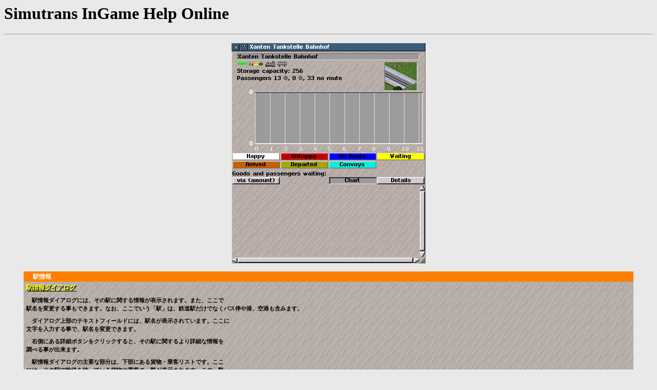

--- FILE ---
content_type: text/html
request_url: https://simutrans.net/help/ja/station.html
body_size: 1948
content:
<!DOCTYPE HTML PUBLIC "-//W3C//DTD HTML 4.0 Transitional//EN">

<html>
<head>
    <meta http-equiv="Content-Type" content="text/html; charset=UTF-8" />
    <meta name="keywords" content="Simutrans,Help,Simutrans Help">
     <link href="../style_helpfile.css" type="text/css" rel="StyleSheet" />
    <title>Simutrans InGame Help Online</title>
</head>
<body>

<h1 class="pagename">Simutrans InGame Help Online</h1>
<hr>


<div class="timagefile"><img src="../en/img/station.txt.png" alt="" ></div>
<div id="help_file"><div class="title">駅情報</div>

<div class="helpfile_h1">駅情報ダイアログ</div>


<div class="htmlhelp">
　駅情報ダイアログには、その駅に関する情報が表示されます。また、ここで<br>駅名を変更する事もできます。なお、ここでいう「駅」は、鉄道駅だけでなくバス停や港、空港も含みます。
</div>


<div class="htmlhelp">
　ダイアログ上部のテキストフィールドには、駅名が表示されています。ここに<br>文字を入力する事で、駅名を変更できます。
</div>


<div class="htmlhelp">
　右側にある詳細ボタンをクリックすると、その駅に関するより詳細な情報を<br>調べる事が出来ます。
</div>


<div class="htmlhelp">
　駅情報ダイアログの主要な部分は、下部にある貨物・乗客リストです。ここ<br>には、その駅で輸送を待っている貨物や乗客の一覧が表示されます。この一覧<br>情報は、貨物の種類ごと、目的地ごとに表示されます。また、ここに表示され<br>る情報はゲームの進行に伴って自動的に更新されますので、最新の情報を得る<br>ためにダイアログを閉じて開きなおす必要はありません。
</div>

</div>


<hr>

<object data="index.html" style="width:100%; height:400;"><a href="index.html">Index</a>
    

</body>
</html>

--- FILE ---
content_type: text/html
request_url: https://simutrans.net/help/ja/index.html
body_size: 4566
content:
<!DOCTYPE HTML PUBLIC "-//W3C//DTD HTML 4.0 Transitional//EN">

<html>
<head>
    <meta http-equiv="Content-Type" content="text/html; charset=utf-8" />
    <meta name="keywords" content="Simutrans,Help,Simutrans Help">
     <link href="../style_helpfile.css" type="text/css" rel="StyleSheet" />
    <title>Simutrans InGame Help Online</title>
</head>
<body>

<p><a href="general.html" target="_top">Home of Help</a> or back to <a href="../index.html" target="_top">Language selection</a></p><p>Japanese | 日本語 -> Links -> 


<a href="./airtools.html" target="_top">airtools</a> --- 
<a href="./baum_build.html" target="_top">baum_build</a> --- 
bridges --- 
chat --- 
<a href="./citybuilding_build.html" target="_top">citybuilding_build</a> --- 
citygrowth --- 
<a href="./citylist_filter.html" target="_top">citylist_filter</a> --- 
<a href="./citywindow.html" target="_top">citywindow</a> --- 
<a href="./climates.html" target="_top">climates</a> --- 
<a href="./color.html" target="_top">color</a> --- 
<a href="./convoi.html" target="_top">convoi</a> --- 
<a href="./convoi_filter.html" target="_top">convoi_filter</a> --- 
<a href="./convoidetail.html" target="_top">convoidetail</a> --- 
<a href="./convoiinfo.html" target="_top">convoiinfo</a> --- 
<a href="./curiosity_build.html" target="_top">curiosity_build</a> --- 
<a href="./curiositylist_filter.html" target="_top">curiositylist_filter</a> --- 
<a href="./depot.html" target="_top">depot</a> --- 
depotlist --- 
<a href="./display.html" target="_top">display</a> --- 
edittools --- 
<a href="./enlarge_map.html" target="_top">enlarge_map</a> --- 
factory_build --- 
<a href="./factorylist_filter.html" target="_top">factorylist_filter</a> --- 
<a href="./finances.html" target="_top">finances</a> --- 
<a href="./general.html" target="_top">general</a> --- 
<a href="./goods_filter.html" target="_top">goods_filter</a> --- 
groundobj_build --- 
<a href="./haltlist.html" target="_top">haltlist</a> --- 
<a href="./haltlist_filter.html" target="_top">haltlist_filter</a> --- 
<a href="./industry_info.html" target="_top">industry_info</a> --- 
<a href="./inspection_tool.html" target="_top">inspection_tool</a> --- 
<a href="./jump_frame.html" target="_top">jump_frame</a> --- 
labellist_filter --- 
<a href="./language.html" target="_top">language</a> --- 
linedetails --- 
<a href="./linemanagement.html" target="_top">linemanagement</a> --- 
<a href="./list.html" target="_top">list</a> --- 
<a href="./load.html" target="_top">load</a> --- 
<a href="./load_relief.html" target="_top">load_relief</a> --- 
<a href="./mailbox.html" target="_top">mailbox</a> --- 
mainmenu --- 
<a href="./map.html" target="_top">map</a> --- 
<a href="./monorailtools.html" target="_top">monorailtools</a> --- 
mouse --- 
<a href="./new_world.html" target="_top">new_world</a> --- 
<a href="./options.html" target="_top">options</a> --- 
<a href="./password.html" target="_top">password</a> --- 
player_ranking --- 
<a href="./players.html" target="_top">players</a> --- 
<a href="./privatesign_info.html" target="_top">privatesign_info</a> --- 
<a href="./railtools.html" target="_top">railtools</a> --- 
<a href="./removal_tool.html" target="_top">removal_tool</a> --- 
<a href="./roadtools.html" target="_top">roadtools</a> --- 
<a href="./save.html" target="_top">save</a> --- 
<a href="./scenario.html" target="_top">scenario</a> --- 
<a href="./schedule.html" target="_top">schedule</a> --- 
script_generator --- 
<a href="./script_tool.html" target="_top">script_tool</a> --- 
<a href="./server.html" target="_top">server</a> --- 
<a href="./settings.html" target="_top">settings</a> --- 
<a href="./shiptools.html" target="_top">shiptools</a> --- 
signal_info --- 
<a href="./signal_spacing.html" target="_top">signal_spacing</a> --- 
signals --- 
<a href="./simutrans.html" target="_top">simutrans</a> --- 
<a href="./slopetools.html" target="_top">slopetools</a> --- 
<a href="./sound.html" target="_top">sound</a> --- 
<a href="./special.html" target="_top">special</a> --- 
<a href="./station.html" target="_top">station</a> --- 
<a href="./station_details.html" target="_top">station_details</a> --- 
<a href="./trafficlight_info.html" target="_top">trafficlight_info</a> --- 
<a href="./tramtools.html" target="_top">tramtools</a> --- 
underground --- 
vehiclelist --- 
<a href="./window.html" target="_top">window</a> --- 


</p><p>For write or changed help files see <a href="https://makie.de/translator/script/directions.php?vers=0&lang=ja" target="_blank">SimuTranslator</a></p>

</body>
</html>

--- FILE ---
content_type: text/css
request_url: https://simutrans.net/help/style_helpfile.css
body_size: 1527
content:

  body { background-color: #E9E9E9; }


/* html format for help file and factory details */
#help_file {
    	font-family: Arial;
	background:url(./helptext.png);
	font-size:11px;
	padding-top:0;
	margin-top:0;
	font-weight:bold;
/*	width:60em;  
	line-height:1em;  */
	padding-bottom:2px;
	margin-left:3%;
	margin-right:3%;
	margin-bottom:2px;
/*	alignment:center;*/

}

#help_file div.title {
	color:White;
	font-size:12px;
	font-style:normal;
	text-align:left;
	padding:0;
	padding-left:1.5em;
	margin:0;
	line-height:20px;
	background-color:#FF8000;
/*	width:100%; */
	height:20px;
}

div.helpfile_h1 {
	color:Yellow;
	text-shadow: 2px 2px black;
	text-decoration:underline;
	font-size:12px;
	padding-left:5px;
	padding-right:5px;
	padding-top:3px;
	padding-bottom:1px;
	margin:0;
	text-align:left;
	alignment:left;
	line-height:16px;
}

#help_file strong {
	color:Red;
}

#help_file em {
	color:White;
	font-style:normal;
}

/* -o -moz -webkit */

#help_file em.it {
	/*background-color: Yellow;*/
	text-shadow: 2px 2px black;
	color:White;
}

div.htmlhelp {
	padding-left:5px;
	padding-right:5px;
	margin-top:8px;
	margin-bottom:8px;
	text-align:left;
	alignment:left;
	line-height:16px;
	color:black;
}

#help_file a {
	color:Yellow;
	text-decoration:underline;
}

div.imagefile {
	text-align:center;
	margin:1em;
}

div.imagefile img {

}

div.timagefile {
	text-align:center;
	margin:1em;
}

div.timagefile img {

}
